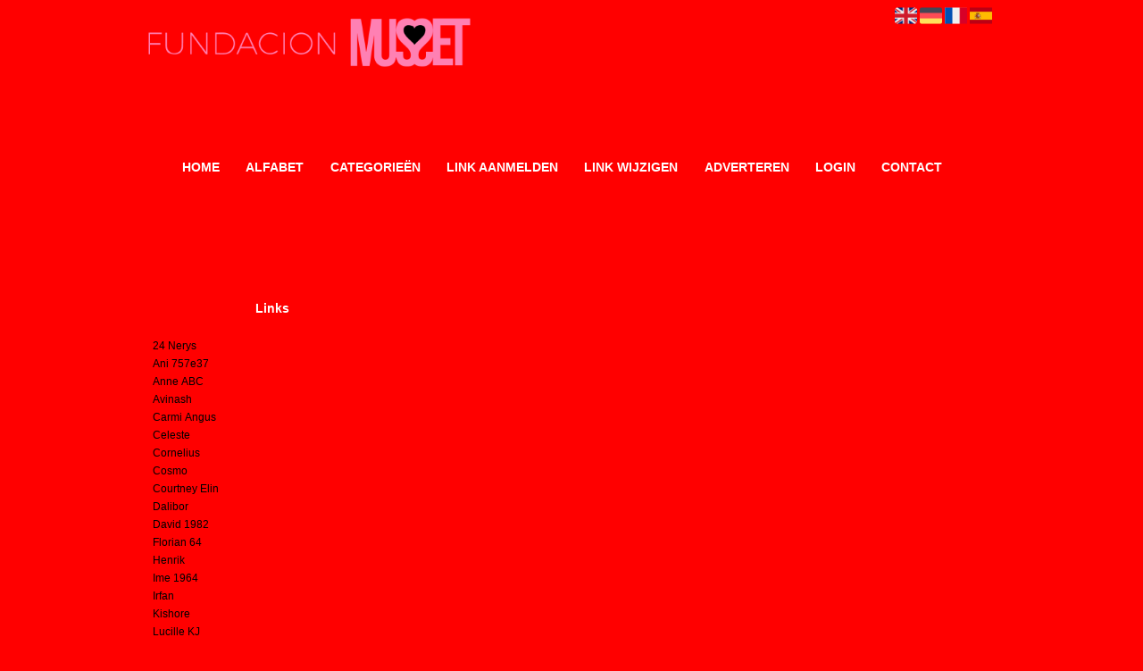

--- FILE ---
content_type: text/html; charset=utf-8
request_url: https://emely.fundacionmusset.org/
body_size: 6397
content:
<!DOCTYPE html>
<html xmlns="http://www.w3.org/1999/xhtml" lang="nl">
<head>
	<meta charset="UTF-8" >
	
	  	<title>Fundacionmusset.org</title>
  	
  	  
	  
  
	

		<link rel="icon" type="image/png" href="https://fundacionmusset.org/subsites/fundacionmusset.org/files/favicon.png" >
	
  
  	<!--[if IE]><link rel="SHORTCUT ICON" href="https://fundacionmusset.org/favicon.ico"/><![endif]-->

 	<meta content="All" name="Robots" >  
 	<meta name="verify-v1" content="T9m368+ngpgpvP6Kn4lCpcntdwHVSLhH4X8uyFmPfOM=" >
 	<meta name="copyright" content="Fundacionmusset.org" >
 	<meta name="uwpcheck" content="1" >


	<script src="https://ajax.googleapis.com/ajax/libs/jquery/2.1.4/jquery.min.js"></script>
	  
		  
	<style type="text/css">
	  	li.tooltip {outline:none;}
	    li.tooltip strong {line-height:30px;}
	    li.tooltip:hover {text-decoration:none;}
	    li.tooltip span { z-index:10;display:none; padding:14px 20px; margin-top:-15px; margin-left:28px; width:300px; line-height:16px; }
	    li.tooltip span img{  margin-top:-20px; }
	    li.tooltip:hover span{ display:inline; position:absolute; color:#FFFFFF; border:1px solid #FF0000; background:#FF0000;}
	    .callout {z-index:20;position:absolute;top:30px;border:0;left:-11px;}
	    li.tooltip span { border-radius:4px; box-shadow: 5px 5px 8px #CCC; }
	    .articleli { overflow: hidden !important; text-overflow: ellipsis !important;  white-space: nowrap !important; width:80% !important;}
	    .articleli a:hover {font-weight:normal !important; }
	  	.header,#hrfooter, #hrfooter a,#footer a, #footer div {color: !important;}
	  	#toplogoheader{height:75px;min-width:180px;}
	  	.svgarrow path{
	  		fill : #000 !important;
	  	}
	</style>
	
			    <meta name="viewport" content="width=device-width, initial-scale=1">

            <script src="https://ajax.googleapis.com/ajax/libs/jquery/2.1.4/jquery.min.js"></script>
        <script src="https://fundacionmusset.org/templates/classic/resizer.js"></script>
    
    <link rel="stylesheet" href="https://fundacionmusset.org/templates/classic/responsiveness.css" type="text/css" />

    <style>  
      
                    ﻿


    /***************************** basiselement ****************************/
html, body {
	/*height: 100%;*/
}
body {
	margin: 0;
	padding: 0;
/*	overflow-x: hidden;background-image: url(images/background_repeat.jpg);
		background-repeat: repeat-y;
		background-position: center top;*/
/*	background:#666; */
}
html>body #container {
	height: auto;
}
/***********************************************************************/

/****************************** style **********************************/

body, div, p, th, td, li, dd, a {
	font-family : arial, sansserif!important;
	font-size: 12px;
	line-height:20px;
color:#FFFFFF;
}
.main li{
   /*width: 220px;
   height: 18px;*/
   overflow: hidden;
}
body {
  background: blue;}
h1 {
	font-size: 140%;
	font-weight: bold;
	color: black;
	margin-top: 0px;
	margin-bottom: 5px;
}
p {
	margin-top: 2px;
}

      .main ul li:hover {
        cursor:pointer;
      }
nav a {
  font-weight: bold;
}
/***************************************************************************/

/****************************** div structuur ******************************/

#column4 {
	float:right;
	width: 196px;
	padding-left: 6px;
}
#container {
	position: relative;
	min-height: 100%;
	height: 100%;
  margin: 0 auto;
	voice-family: "";
	/*voice-family: inherit;background-image:url(images/background.jpg);
		background-repeat:no-repeat;
		background-position:center top;*/
}


 #title {
	text-align:center;
	/*height: 30px;
	line-height: 30px;*/
	clear: both;
}

#title a {
color: #FFFFFF!important;
font-size:14px!important;
line-height:22px;
text-decoration:none;
padding:0.4em;
border-radius:2.8em;
border:0.4em solid #FF0000;
margin-left:2px;
margin-right:2px;
text-transform:uppercase;
}
@media (max-width:996px) {
#title {width:89%!important; padding:0.8em!important;}
#title a {display:block!important;}
}
@media (min-width:997px) and (max-width:1064px) {
#title { Width:97.6%important;
Padding:3em 0.8em 3em 0.8em;
}
}
@media (min-width:1065px) and (max-width:1397px) {
#title{ Width:94.6%!important;
Padding:3em 0.8em 3em 0.8em;
}
}
@media (min-width:1398px) and (max-width:1999px) {
#title {Width:95.9%!important;
Padding:3em 0.8em 3em 0.8em;
}
}
@media (min-width:2000px) {
#title { Width:96.6%!important;
Padding:3em 0.8em 3em 0.8em;
}
}

#title {
float:none!important;
Border-radius:3em;
Border:0.5em dashed #FF0000!important;
Background: !important;}

#title a:hover {
background: ;
Padding:0.8em;
border: 0.4em solid #FF0000;
Border-radius:2.8em;
}
#title {
margin-top:1em;
margin-bottom:3em;
float:none;
}
#title a:hover {
Text-decoration:none;
Background:;
padding:0.4em;
border-radius:2.8em;
border:0.4em solid #FF0000;
Color:#FFFFFF!important;
}

#hrtitle {
Display:block;
color:#FFFFFF;}

#contentholder {
  /*column-count: 4;
  column-gap: 1em;*/
}
#contentholder_content_left {
	/*width:952px;
	float:left;*/
}
#contentholder_content_right {
	width:202px;
	float:right;
}
.breaker {
	clear:both;
}
#colLeft {


    -moz-column-gap: 10px !important;
    -webkit-column-gap: 10px !important;
    column-gap: 10px !important;
    column-count: 4 !important;
}
#colCenter {
	float:left;
	width: 232px;
	padding: 0px 3px 0px 3px;
}
#colMiddle {
	float:left;
	width: 232px;
	padding: 0px 3px 0px 3px;
}
#colRight {
	float:left;
	width: 232px;
/*	padding-left: 3px;*/
	padding: 0px 3px 0px 3px;

}
    .colLeft{

    }
#colRight1 {
	float:left;
	width: 246px;
	padding-left: 3px;
}

form {
width:100%!important;
}

form a, form a visited {
color: #FFFFFF!important;
font-weight:400;
}
form a:hover {
color: #FFFFFF!important;
font-weight:700;
}
.formtable {
Margin-top:1.5em!important;
}

@media (max-width: 601px) {
  #threeColumns .block {
  margin: 0 0px 12px !important;
padding-bottom:10px;
  }
}
#threeColumns .block {
 width: 280px;
Border: 0.5em dashed #ff80b3;
Border-radius: 3em;
}

.tdlink {
  text-align: center;
}
.block {
  width: 100%;
      display: inline-block;
	margin: 0px 0px 5px 0px;

}

.arrow {
    Height:8px!important;
Display:inline-block!important;
Visibility:visible!important;
}
#threeColumns .block {
  margin-bottom:12px;
padding-bottom:10px;
}
.blockHolder {
	border: 1px dotted #a9a9a9;
	margin: 0px 0px 5px 0px;
	background-color: white;
}

#bottom {
margin-top:2em;
}

.block .head {
Border-radius:2.2em 2.2em 0 0;
}
.block .head, .block h2 {
   padding:0;
   margin: 0;
background: ;
color: !important;
border-top: 10px #FF0000 solid;
border-bottom: 10px #FF0000 solid;
    font-size: 14px;
font-family: arial, sans-serif;
text-align:center;
}

.block .hc1, .hc1 h2 {
border:0.4em!important;
Border-radius:2.2em 2.2em 0 0;
}
.block .head a {
Color:#FFFFFF!important;
Font-size:14px;
Font-style:bold;
text-decoration:none;
}
.block  a:hover {
text-decoration:underline;
}
.block .main {
	margin: 3px;
	padding-left: 3px;
	overflow: hidden;

}
A:hover {
Color: #FFFFFF;
}
.block div.ad {
	margin: 3px 4px;
	padding-left: 0px;

}
/*
deze definition is om te voorkomen dat het blok te breedt wordt en daardoor een kolom verspringt.
*/
#colLeft .block .main, #colCenter .block .main, #colRight .block .main, #colRight1 .block .main {

}
.block .main ul {
	list-style-type: none;
	margin-top: 0px;
	margin-bottom: 0px;
	margin-left: 0px;
	padding-left: 0px;
}
.block .textblock ul {
	list-style-type: disc;
	margin-top: 0px;
	margin-bottom: 0px;
	margin-left: 10px;
	padding-left: 10px;
}
/*#content {
	padding-top:10px;
	width:470px;
	margin-left:195px;
	margin-right:30px
}*/
#contentimage { /*wordt gebruikt in publishers*/
	margin-right: 3px;
}
#content_FULL {
	padding-top:130px;
	width:1002px;
}
#bottom {
	width:750px;
	margin:0px auto;
	clear:left;
	float:none;
}
    #footer {
      position: absolute;
      bottom: -45px;
      text-align: center;
      width: 100%;
      height: 50px;
      line-height: 50px;
      /*background-image:url(images/footer.jpg);background-position:center top;background-repeat:no-repeat;*/
    }

    #hrfooter {
    margin: 0 auto;
margin-top:2em!important;
    width: 95%;
      border-top: solid 1px gray;
    }
.block {
  background-color:  ; border-color: #FF0000; color: ; }
.block .head {
margin-bottom:1em;
}
div.block .hc1, div.block .hc1 h2 {
padding: 4px;
border: 0px;
}
.l_extra {
color: #FEB92E; }
.block .main li:before {
  /*content: "?";*/
  border-color: #fff;
  border-style: solid;
  border-width: 0.35em 0 0.35em 0.45em;
  display: inline-block;
  margin-bottom: 0.1em;
  /*position: relative;*/
}
#column4 {
overflow:hidden; }
.normallink{
Text-align:center;
}

.boldlink{
   font-weight: bold;
}
.leftheader{
}
a.deletelink{
   font-weight: bold;
}
a.editlink{
   font-weight: bold;
}
a.insertlink{
   font-weight: bold;
}
a.yourlink{
   font-weight: bold;
}
 a.backlinklink{
font-weight: bold;
}

.cattable,.rencattable{
   font-family: verdana;
   font-size: 11px;
}
.cattable td{
   border: 1px solid #000000;
}
.catth,.rencatth{
   padding: 3px;
   border: 1px solid #000000;
   background: #DDDDDD;
}
.cattd,.rencattd{
   padding: 3px;
   border: 1px solid #000000;
   background: #EEEEEE;
}
.cattd_selected{
   padding: 3px;
   border: 1px solid #000000;
   background: #AAAAFF;
}
.cattdaccent,.rencattdaccent{
   padding: 3px;
   border: 1px solid #000000;
   background: #CCCCCC;
}
.cattdaccent_selected{
   padding: 3px;
   border: 1px solid #000000;
   background: #AAAADD;
}
.morelinks{
 font-weight: bold;
 font-style: italic;
}
@media (max-width: 1999px) and (min-width: 1398px) {
  .visible-desktop {
    display: inherit !important;
  }
}
.np, #frame, header, #zoeken input[type=text], #zoeken button, nav a, .aanafmelden-vak input[type=text], .aanafmelden-vak input[type=password], #profiel-vak .tool-title {
  box-sizing: border-box;
  ms-box-sizing: border-box;
  webkit-box-sizing: border-box;
  moz-box-sizing: border-box;
  -moz-box-sizing: border-box;
}
.one-cell {
  display: none;
}
header #datumtijd {
  position: relative;
  right: 17px;
  top: 28px;
  right: 0px;
  text-align: center;
  color: #fff;
  font-size: 24px;
  float:right;
}
.adverts {
  text-align:center;
  margin:0 auto;
  width:auto;
  min-height:250px;
  /*max-width:314px;*/
  /*max-width:314px;*/
}
input, select {
    -webkit-box-sizing: border-box;
       -moz-box-sizing: border-box;
            box-sizing: border-box;
}
     a.normallink{
 display: inline-block;
 width:  calc(100% - 15px);
}
img#toplogoheader{ max-height: 75px; max-width:calc(100% - 35px); margin-top:10px; margin-bottom:0.8em;}

.non-mobile-inline {
display:none!important;
}

@media and screen (max-width:1024px) {

nav {
    height: 297px !important;
    border-radius: 0.5em;
    margin: 1em auto 5px;
position:relative;
width:100%;
z-index:1;
background-color:;
}

nav a {
float: left !important;
    width: 100% !important;
height:33px;
line-height:30px;
    background-image: none !important;
    border-bottom: 1px solid white;
color:#FFFFFF!important;
}

nav a:hover {
background-color:;
color:#FFFFFF!important;
}
}

.btn-success {
color: #fff!important;
Background: #ff80b3!important;
Border-color: #ff80b3!important;
}
.form-control {
border-radius:0!important;
}

.btn-success:hover {
background: #ff33d6!important;
border-color: #ff33d6!important;

}

#threeColumns {

}
@media (max-width: 530px) {
.form-control {
max-width:100%!important;
}
}
@media (max-width: 1064px) {
#threeColumns .block {
Width:97.6%!important;
}}


@media (min-width: 2000px) {
	#colLeft {
		column-count: 5 !important;
	}
}

@media (max-width: 1999px) and (min-width: 1398px) {
	#colLeft {
		column-count: 4 !important;
	}
}

@media (max-width: 1397px) and (min-width: 975px) {
	#colLeft {
	    column-count: 3 !important;
	}
}

@media (max-width: 975px) and (min-width: 686px) {
	#colLeft {
		column-count: 2 !important;
	}
}

@media (max-width: 686px) {
	#colLeft {
		column-count: 1 !important;
	}
}
@media (min-width:980px) {
#contentholder {
	margin-top: 40px;
}
}
.mobilenav {
Background-color: !important;
}
.block a {
Text-decoration:none;
Color:#000!important;
Text-align:left;
}
div.block .hc1, div.block .hc1 h2{ background-color: ;}
div.block .hc2, div.block .hc2 h2{ background-color: ;}
div.block .hc3, div.block .hc3 h2{ background-color: ;}
div.block .hc4, div.block .hc4 h2{ background-color: ;}

.tooltip {
Color:#000!important;
}
@media (max-width:434px) {
form {
margin-top:2em;
margin-bottom:1em;
}

input {
width:100%!important;
}
}
@media (max-width:360px) and (min-width:335px) {
table.formtable td {
max-width:22em;
}
}

@media (max-width:334px) and (min-width:320px) {
table.formtable td {
max-width:20em;
}
}

@media (max-width:319px) and (min-width:300px) {
table.formtable td {
max-width:18em;
}
}

@media (max-width:299px) and (min-width:280px) {
table.formtable td {
max-width:16em;
}
}

@media (max-width:279px) and (min-width:260px) {
table.formtable td {
max-width:14em;
}
}

@media (max-width:259px) and (min-width:240px) {
table.formtable td {
max-width:12em;
}
}

@media (max-width:239px) and (min-width:220px) {
table.formtable td {
max-width:10em;
}
}

@media (max-width:219px) and (min-width:200px) {
table.formtable td {
max-width:8em;
}
}

@media (max-width:199px) and (min-width:180px) {
table.formtable td {
max-width:6em;
}
}

@media (max-width:179px) and (min-width:160px) {
table.formtable td {
max-width:4em;
}
}

@media (max-width:159px) and (min-width:10px) {
table.formtable td {
max-width:2em;
}
}

@media (max-width:397px) {
form a {
display:block;
}
}

@media (max-width: 996px) and (min-width: 686px) {
#threeColumns {
-webkit-column-count:1!important;
}
}
@media (max-width:996px) {
img#toplogoheader {
margin-bottom:0;
}

nav {
height: 360px !important;
position:relative;
width:100%;
z-index:1;
}

nav a {
float:none!important;
    width: 100% !important;
line-height:20px;
    background-image: none !important;
}
nav a:hover {
color:#FFFFFF!important;
}	
}

.block {
border-radius:3em;
}

        
        input { width: auto!important; }
        a.sbacklinklink{ color:#0000FF!important; }

        nav span {
            display: block;
            position: absolute;
            right: 0;
            width: 0.0000000000000000000000000000001%;
            height: 33px;
            /* background-image: url(http://cache.startkabel.nl/images/balklayer3.png);  */
            background-position: -721px 0px;
        }

        .np, #frame, header, #zoeken input[type=text], #zoeken button, nav a, .aanafmelden-vak input[type=text], .aanafmelden-vak input[type=password], #profiel-vak .tool-title {
            box-sizing: border-box;
            ms-box-sizing: border-box;
            webkit-box-sizing: border-box;
            moz-box-sizing: border-box;
            -moz-box-sizing: border-box;
        }
        header {
            position: relative;
            display: block;
            text-align: left;
            /* line-height: 95px;    */
            padding: 0 0 5px 0;
        }
        header #datumtijd {
            position: relative;
            right: 17px;
            top: 28px;
            right: 0px;
            text-align: center;
            color: #fff;
            font-size: 24px;
            float:right;
        }
        .toolong {
            line-height:1.5;
        }
        .one-cell {
            display: none;
        }
        .adverts {
            text-align:center;
            margin:0 auto;
            width:auto;
            min-height:250px;
            max-width:314px;
            /*max-width:314px;*/
        }
        .formtable{
            float:left;
            clear:both;
        }
        .links .main ul li a{
            display: inline-block;
            width: 90%;
        }
        img#toplogoheader{ max-height: 75px; max-width:calc(100% - 35px);; margin-top:10px;}
            div.block div.head h2{
            white-space: nowrap;
            overflow: hidden;
            text-overflow: ellipsis;
        }

    
        div.block div.main li a.backlinklink, a.backlinklink, #contentholder a.backlinklink{
            color: #0000FF!important;
        }
        div.block div.main .block li a.pubuserchk,a.pubuserchk, #contentholder a.pubuserchk{
            color: #FF0000!important;
        }
        div.block div.main .block li a.plink,a.plink, #contentholder a.plink{
            color: #000000!important;
        }
        a.deletelink, a.editlink{
            margin:0!important;
            padding:0!important; 
        }
    </style>

    <link href="https://maxcdn.bootstrapcdn.com/font-awesome/4.5.0/css/font-awesome.min.css" rel="stylesheet" integrity="sha256-3dkvEK0WLHRJ7/Csr0BZjAWxERc5WH7bdeUya2aXxdU= sha512-+L4yy6FRcDGbXJ9mPG8MT/3UCDzwR9gPeyFNMCtInsol++5m3bk2bXWKdZjvybmohrAsn3Ua5x8gfLnbE1YkOg==" crossorigin="anonymous">	

		<script src="https://fundacionmusset.org/misc/js/functions.js?v2"></script>
</head>
<body>
   	    <div id="container">
	    <div id="header">
	    	<header>
	    							<div class='langflags' style=''>
													<a href='https://fundacionmusset.org/?l=en&lang=en'> <img src='https://fundacionmusset.org/misc/img/flags/flag_en.png' alt='en' height='25' /></a>
												
						
					
													<a href='https://fundacionmusset.org/?l=de&lang=de'> <img src='https://fundacionmusset.org/misc/img/flags/flag_de.png' alt='de'  height='25' /></a>
						
													<a href='https://fundacionmusset.org/?l=fr&lang=fr'> <img src='https://fundacionmusset.org/misc/img/flags/flag_fr.png' alt='fr'  height='25' /></a>
						
													<a href='https://fundacionmusset.org/?l=es&lang=es'> <img src='https://fundacionmusset.org/misc/img/flags/flag_es.png' alt='es'  height='25' /></a>
											</div>

					
																	<div class="nav-bar-button mobilenav"><span><i style='margin: 0 0 4px 0' class="fa fa-bars"></i></span></div>
						<a href="https://fundacionmusset.org/" id="logo" style='text-decoration:none'>
							<span style="font-size:26px; font-weight:bolder; line-height:50px; height:75px;">
			
																																													<img src="https://fundacionmusset.org/subsites/fundacionmusset.org/files/banner.png"  id="toplogoheader" />
																			
							
							</span>
						</a><br />
					

																							<nav id="title">
									<a href="https://fundacionmusset.org/">Home</a>

									
							
									<span class="non-mobile-inline">-&nbsp;</span> <a href="https://fundacionmusset.org/alfabet">Alfabet</a>
						 			<span class="non-mobile-inline">-&nbsp;</span> <a href="https://fundacionmusset.org/rubriek">Categorie&euml;n</a>

						 									 				<span class="non-mobile-inline">-&nbsp;</span> <a href="https://fundacionmusset.org/link-aanmelden/">Link aanmelden</a>
						 			
						 			<span class="non-mobile-inline">-&nbsp;</span> <a href="https://fundacionmusset.org/changerequest.php">Link wijzigen</a>

						 									 				<span class="non-mobile-inline">-&nbsp;</span> <a href="https://fundacionmusset.org/register.php">Adverteren</a>
						 									 			
						 			<span class="non-mobile-inline">-&nbsp;</span> <a href="https://fundacionmusset.org/login.php">Login</a>
									<span class="non-mobile-inline">-&nbsp;</span> <a href="https://fundacionmusset.org/contact/" class="lastitem">Contact</a>
									<div id="hrtitle"></div>
									<div style="clear:both;"></div>
						 		</nav>
					
														</header>

			<div style="clear:both;"></div>
		</div>

  
   

        <style>
                        body{ background:#FF0000;  }
                
                
   
                .block .main a{ color:#FFFFFF;  }
        .tooltip span a{ color:#FFFFFF !important; }
        
                
                
                
                
                        #threeColumns .block{ border-color:#FF0000 }
            </style>
    <div id="contentholder">
    <div id="contentholder_content_left">
        
        


                     




                  
                       

      <div id="threeColumns">
                <div id="colLeft">
      
                 
        





                
                  



        

		<div class='block links' >
			<div class='head hc1'>
				<h2>Links</h2>
			</div>
			<div class='main'>
				<ul> 

              

                <li id="link1427" class="">
                
               

                 <a href="https://24nerys.b9.nl" target="_blank"   >24 Nerys
                                     
                    </a>                  </li>
                 

              

                <li id="link1436" class="">
                
               

                 <a href="https://ani757e37.aanmeldpunt.nl" target="_blank"   >Ani 757e37
                                     
                    </a>                  </li>
                 

              

                <li id="link1437" class="">
                
               

                 <a href="https://anne-abc.aangevinkt.be" target="_blank"   >Anne ABC
                                     
                    </a>                  </li>
                 

              

                <li id="link1457" class="">
                
               

                 <a href="https://avinash.ensoleilband.com" target="_blank"   >Avinash
                                     
                    </a>                  </li>
                 

              

                <li id="link1444" class="">
                
               

                 <a href="https://carmi-angus.allepaginas.nl" target="_blank"   >Carmi Angus
                                     
                    </a>                  </li>
                 

              

                <li id="link1454" class="">
                
               

                 <a href="https://celeste.expocomm.it" target="_blank"   >Celeste
                                     
                    </a>                  </li>
                 

              

                <li id="link1428" class="">
                
               

                 <a href="https://cornelius.boogo.nl" target="_blank"   >Cornelius
                                     
                    </a>                  </li>
                 

              

                <li id="link1448" class="">
                
               

                 <a href="https://cosmo.expertpagina.be" target="_blank"   >Cosmo
                                     
                    </a>                  </li>
                 

              

                <li id="link1443" class="">
                
               

                 <a href="https://courtney-elin.armanb.info" target="_blank"   >Courtney Elin
                                     
                    </a>                  </li>
                 

              

                <li id="link1440" class="">
                
               

                 <a href="https://dalibor.aaronssearch.com" target="_blank"   >Dalibor
                                     
                    </a>                  </li>
                 

              

                <li id="link1434" class="">
                
               

                 <a href="https://david-1982.allmag.de" target="_blank"   >David 1982
                                     
                    </a>                  </li>
                 

              

                <li id="link1453" class="">
                
               

                 <a href="https://florian64.eigenpage.nl" target="_blank"   >Florian 64
                                     
                    </a>                  </li>
                 

              

                <li id="link1450" class="">
                
               

                 <a href="https://henrik.eigenstart.nl" target="_blank"   >Henrik
                                     
                    </a>                  </li>
                 

              

                <li id="link1446" class="">
                
               

                 <a href="https://ime-1964.all-linksite.com" target="_blank"   >Ime 1964
                                     
                    </a>                  </li>
                 

              

                <li id="link1429" class="">
                
               

                 <a href="https://irfan-2778.beginthier.nl" target="_blank"   >Irfan
                                     
                    </a>                  </li>
                 

              

                <li id="link1449" class="">
                
               

                 <a href="https://kishore.expertpagina.nl" target="_blank"   >Kishore
                                     
                    </a>                  </li>
                 

              

                <li id="link1426" class="">
                
               

                 <a href="https://lucille-kj.billardgl.de" target="_blank"   >Lucille KJ
                                     
                    </a>                  </li>
                 

              

                <li id="link1445" class="">
                
               

                 <a href="https://mayeso.activebb.net" target="_blank"   >Mayeso
                                     
                    </a>                  </li>
                 

              

                <li id="link1432" class="">
                
               

                 <a href="https://nia.azluna.com" target="_blank"   >Nia
                                     
                    </a>                  </li>
                 

              

                <li id="link1431" class="">
                
               

                 <a href="https://oda-277.addlinkseowebdirectory.com" target="_blank"   >Oda 277
                                     
                    </a>                  </li>
                 

              

                <li id="link1439" class="">
                
               

                 <a href="https://pari-tahire.abctrust.org.uk" target="_blank"   >Pari Tahire
                                     
                    </a>                  </li>
                 

              

                <li id="link1456" class="">
                
               

                 <a href="https://patrizio.explorerdirectory.com" target="_blank"   >Patrizio
                                     
                    </a>                  </li>
                 

              

                <li id="link1433" class="">
                
               

                 <a href="https://polydeukes.androidmobi.net" target="_blank"   >Polydeukes
                                     
                    </a>                  </li>
                 

              

                <li id="link1442" class="">
                
               

                 <a href="https://porphyrios.aangevinkt.nl" target="_blank"   >Porphyrios
                                     
                    </a>                  </li>
                 

              

                <li id="link1447" class="">
                
               

                 <a href="https://robi.ellysdirectory.com" target="_blank"   >Robi
                                     
                    </a>                  </li>
                 

              

                <li id="link1451" class="">
                
               

                 <a href="https://ronit.elextranewspaper.com" target="_blank"   >Ronit
                                     
                    </a>                  </li>
                 

              

                <li id="link1430" class="">
                
               

                 <a href="https://rumpelstiltskin.aanmeldpunt.be" target="_blank"   >Rumpelstiltskin
                                     
                    </a>                  </li>
                 

              

                <li id="link1452" class="">
                
               

                 <a href="https://siqiniq.eigenstart.be" target="_blank"   >Siqiniq
                                     
                    </a>                  </li>
                 

              

                <li id="link1438" class="">
                
               

                 <a href="https://sumeet.a1searchdirectory.com" target="_blank"   >Sumeet
                                     
                    </a>                  </li>
                 

              

                <li id="link1458" class="">
                
               

                 <a href="https://tereza-gfhd.eddielink.com" target="_blank"   >Tereza
                                     
                    </a>                  </li>
                 

              

                <li id="link1441" class="">
                
               

                 <a href="https://tiina-1500.arq-links.com" target="_blank"   >Tiina 1500
                                     
                    </a>                  </li>
                 

              

                <li id="link1435" class="">
                
               

                 <a href="https://vendela.acbe.eu" target="_blank"   >Vendela
                                     
                    </a>                  </li>
                 

              

                <li id="link1455" class="">
                
               

                 <a href="https://wang.eigenoverzicht.nl" target="_blank"   >Wang
                                     
                    </a>                  </li>
                </ul>
				
			</div>
		</div>
</div>

      </div>
      






      
    </div>
  </div>


  


    


   



  <div id="bottom" style='clear:both;'></div>
  <div class="breaker"></div> 
  
  <div id="footer" >  
    <div id="hrfooter"  >
      &copy; 2006-2024&nbsp;<a href="https://fundacionmusset.org/"  >Fundacionmusset.org</a>
      | <a href="https://fundacionmusset.org/register.php" rel="nofollow"  >Pagina maken</a>

      
      | <a href='https://fundacionmusset.org/terms.php'  >Algemene voorwaarden</a> 

      | <a href="https://fundacionmusset.org/contact/" >Contact</a>
    </div>

   
      </div>
  </div>
  



  
</body>
</html>